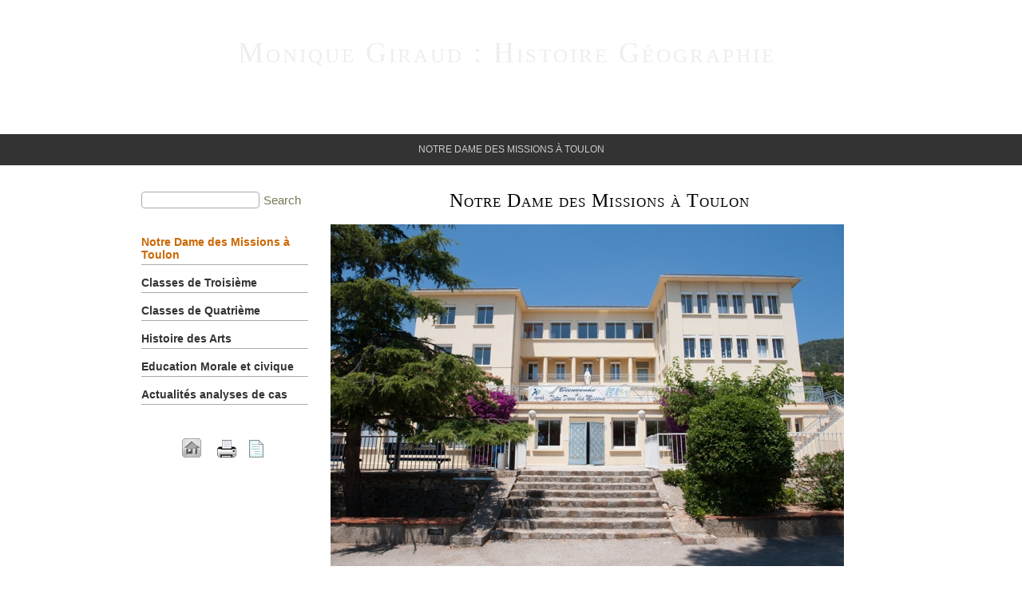

--- FILE ---
content_type: text/html
request_url: https://ploo.fr/HistoireGeographie/-PHPSESSID-15154827ed5528d441690796a60498e7-PHPSESSID-15154827ed5528d441690796a60498e7.html
body_size: 2441
content:
<!DOCTYPE html>
<html>
<head>
	<meta http-equiv="Content-Type" content="text/html; charset=UTF-8"/>
<title>Monique Giraud : Histoire Géographie &ndash; Notre Dame des Missions à Toulon</title>
	<link rel="canonical" href="https://ploo.fr/HistoireGeographie/-PHPSESSID-15154827ed5528d441690796a60498e7-PHPSESSID-15154827ed5528d441690796a60498e7.html" />
<meta name="robots" content="index, follow">
<meta name="keywords" content="Enter list of comma separated keywords here">
<meta name="description" content="Enter website description for search engine results here">
<meta name="generator" content="CMSimple_XH 1.6.7 2015063001 - www.cmsimple-xh.org">
<!-- plugins: filebrowser, hi_updatecheck, jquery, meta_tags, pagemanager, page_params, privacy, sitemapper, tinymce, uploader, utf8 -->
<link rel="next" href="https://www.ploo.fr/HistoireGeographie/?Classes-de-Troisi%C3%A8me"><link rel="stylesheet" href="../HistoireGeographie/core/css/core.css" type="text/css">
<link rel="stylesheet" href="../HistoireGeographie/templates/clouds_2colsR_960/stylesheet.css" type="text/css">
<link rel="stylesheet" href="../HistoireGeographie/core/css/plugins.css" type="text/css">
<meta name="viewport" content="width=device-width, initial-scale=1, user-scalable=1">
</head>
<body id="body" style="background: #fff url(http://www.ploo.fr/HistoireGeographie/templates/clouds_2colsR_960/templatefuncs/bgbody/bgbody02.jpg) center top no-repeat;" onload="">
<!-- utf-8 check: äöüß -->
<div id="top"></div>
<!-- 
############################################# 
             HEADERS CONTAINER
############################################# 
-->
<div id="tplge_headers">
<!-- HEADER -->
	<div id="tplge_header">
	<div id="tplge_headerin">
<div class="langmenu_container"></div>
<h1>Monique Giraud : Histoire Géographie</h1>
<div class="tplge_clearBoth"></div>
	<div class="tplge_clearBoth"></div>
	</div>
	<div class="tplge_clearBoth"></div>
	</div>
<div class="tplge_clearBoth"></div>
<div id="tplge_content_anchor" class="tplge_content_anchor tplge_navintern">
<div class="tplge_button_active"></div>
<a href="../HistoireGeographie/-PHPSESSID-2edc32cd2fefdff8b702445896d23dda-PHPSESSID-2edc32cd2fefdff8b702445896d23dda-PHPSESSID-2edc32cd2fefdff8b702445896d23dda.html#tplge_menu_anchor"><div class="tplge_button"></div></a>
<div class="tplge_clearBoth"></div>
</div>
<!-- locator -->
	<div id="tplge_locator">
	<div id="tplge_locatorin">
Notre Dame des Missions à Toulon	<div class="tplge_clearBoth"></div>
	</div>
	<div class="tplge_clearBoth"></div>
	</div>
</div>
<!-- 
############################################# 
             CONTENTS CONTAINER
############################################# 
-->
<div id="tplge_contents">
<!-- CONTENT MAIN -->
	<div id="tplge_main">
	<div id="tplge_mainin">
<!-- CONTENT -->
		<div id="tplge_content">
		<div id="tplge_contentin">
<h1><span style="color: #000000;">Notre Dame des Missions à Toulon</span></h1>
<p><img src="../media/5adf6a_7e8b23e09e114b9aa0a63bcfb7eb148c_jpg/v1/fill/w_643-h_428-al_c-q_90/5adf6a_7e8b23e09e114b9aa0a63bcfb7eb148c.jpg" alt="" width="643" height="428"></p>
<p> </p>
<p><span style="font-size: 14px; font-family: arial,helvetica,sans-serif;"><strong><span style="font-size: 18px;"><span style="color: #ff6600;">Nouveauté :</span></span></strong></span></p>
<p><span style="font-size: 14px; font-family: arial,helvetica,sans-serif;"><strong><span style="font-size: 18px;"> <span style="color: #ff6600;"><a href="/"><span style="color: #ff6600;">Projet de classe de QUATRIEME PARME à consulter et télécharger .</span></a></span></span></strong></span></p>
<p> </p>
<p><span style="font-size: 14px; font-family: arial,helvetica,sans-serif; color: #000000;"><strong>Les élèves du collège Notre Dame des missions à Toulon peuvent utiliser ce site en complément des cours d'histoire et géographie auxquels ils assistent dans l'établissement .</strong></span></p>
<p><span style="font-size: 14px; font-family: arial,helvetica,sans-serif; color: #000000;"><strong>Pour les enfants dyslexiques les cours sont en ligne "format word"et peuvent être lus ou imprimés pour préparer les évaluations.</strong></span></p>
<p><span style="font-size: 14px; font-family: arial,helvetica,sans-serif; color: #000000;"><strong>Pour les travaux à réaliser au C.D.I ou à la maison à partir de sites web les questionnaires sont en ligne.</strong></span></p>
<p><span style="font-size: 14px; font-family: arial,helvetica,sans-serif; color: #000000;"><strong>Enfin, certains travaux d'élèves seront mis en ligne, ainsi que des travaux réalisés par rapports aux évènements essentiels de l'actualité.<br></strong></span></p>
<p><span style="font-size: 14px; font-family: arial,helvetica,sans-serif; color: #000000;"><strong><span style="font-size: 18px;">Ce site a pour but d'aider les élèves de Collège à "construire et ordonner leur savoir ".</span></strong></span></p>
<p><span style="font-size: 14px; font-family: arial,helvetica,sans-serif;"><strong><span style="font-size: 18px;">                                                       </span></strong></span></p>
<p style="text-align: center;"> </p>
<p style="text-align: center;"> </p>
<p><span style="font-size: 14px; font-family: arial,helvetica,sans-serif;"> </span></p>
<p><span style="font-size: 14px; font-family: arial,helvetica,sans-serif;"> </span></p>
			<div id="tplge_prevtopnext">
			<div id="tplge_prevtopnextin">
<span></span>
<span><a href="#TOP"><img src="../HistoireGeographie/templates/clouds_2colsR_960/templatefuncs/icons/top.gif" class="tf_top_icon" title="top" alt="top"></a></span>
<span><a href="../HistoireGeographie/Classes-de-Troisième-PHPSESSID-2edc32cd2fefdff8b702445896d23dda.html"><img src="../HistoireGeographie/templates/clouds_2colsR_960/templatefuncs/icons/next.gif" class="tf_next_icon" title="next »" alt="next »"></a></span>
<div class="tplge_clearBoth"></div>
			</div>
			<div class="tplge_clearBoth"></div>
			</div>
		<div class="tplge_clearBoth"></div>
		</div>
		<div class="tplge_clearBoth"></div>
		</div>
<!-- SIDEBAR LEFT -->
		<div id="tplge_sidebar1">
		<div id="tplge_sidebar1in">
<div id="tplge_menu_anchor" class="tplge_menu_anchor tplge_navintern">
<a href="../HistoireGeographie/-PHPSESSID-2edc32cd2fefdff8b702445896d23dda-PHPSESSID-2edc32cd2fefdff8b702445896d23dda-PHPSESSID-2edc32cd2fefdff8b702445896d23dda.html#tplge_content_anchor"><div class="tplge_button"></div></a>
<div class="tplge_button_active"></div>
<div class="tplge_clearBoth"></div>
</div>
<div class="tplge_searchboxContainer">
<form action="../HistoireGeographie.html" method="get"><input type="hidden" name="PHPSESSID" value="2edc32cd2fefdff8b702445896d23dda"/>
<div id="searchbox">
<input type="text" class="text" name="search" title="Search terms" size="12">
<input type="hidden" name="function" value="search">
 <input type="submit" class="submit" value="Search">
</div>
</form>
</div>
<ul class="menulevel1">
<li class="sdoc"><span>Notre Dame des Missions à Toulon</span></li>
<li class="docs"><a href="../HistoireGeographie/Classes-de-Troisième-PHPSESSID-2edc32cd2fefdff8b702445896d23dda.html">Classes de Troisième</a></li>
<li class="docs"><a href="../HistoireGeographie/Classes-de-Quatrième-PHPSESSID-2edc32cd2fefdff8b702445896d23dda.html">Classes de Quatrième</a></li>
<li class="docs"><a href="../HistoireGeographie/Histoire-des-Arts-PHPSESSID-2edc32cd2fefdff8b702445896d23dda.html">Histoire des Arts</a></li>
<li class="docs"><a href="../HistoireGeographie/Education-Morale-et-civique-PHPSESSID-2edc32cd2fefdff8b702445896d23dda.html">Education Morale et civique</a></li>
<li class="docs"><a href="../HistoireGeographie/Actualités-analyses-de-cas-PHPSESSID-2edc32cd2fefdff8b702445896d23dda.html">Actualités analyses de cas</a></li>
</ul>
			<div id="tplge_icons">
<a href="../HistoireGeographie/PHPSESSID-2edc32cd2fefdff8b702445896d23dda.html"><img src="../HistoireGeographie/templates/clouds_2colsR_960/templatefuncs/icons/homelink.gif" class="tf_homelink_icon" title="Home" alt="Home">
</a><a href="../HistoireGeographie/-PHPSESSID-2edc32cd2fefdff8b702445896d23dda-PHPSESSID-2edc32cd2fefdff8b702445896d23dda-print-PHPSESSID-2edc32cd2fefdff8b702445896d23dda.html"><img src="../HistoireGeographie/templates/clouds_2colsR_960/templatefuncs/icons/printlink.gif" class="tf_printlink_icon" title="Print view" alt="Print view"></a><a href="../HistoireGeographie/-sitemap-PHPSESSID-2edc32cd2fefdff8b702445896d23dda.html"><img src="../HistoireGeographie/templates/clouds_2colsR_960/templatefuncs/icons/sitemaplink.gif" class="tf_sitemaplink_icon" title="Sitemap" alt="Sitemap">
</a>			</div>
		<div class="tplge_clearBoth"></div>
		</div>
		<div class="tplge_clearBoth"></div>
		</div>
<!-- END CONTENT MAINin --> 
	<div class="tplge_clearBoth"></div>
	</div>
<div id="tplge_menu_anchor" class="tplge_menu_anchor tplge_navintern">
<a href="../HistoireGeographie/-PHPSESSID-2edc32cd2fefdff8b702445896d23dda-PHPSESSID-2edc32cd2fefdff8b702445896d23dda-PHPSESSID-2edc32cd2fefdff8b702445896d23dda.html#tplge_content_anchor"><div class="tplge_button"></div></a>
<div class="tplge_button_active"></div>
<div class="tplge_clearBoth"></div>
</div>
<div class="tplge_clearBoth"></div>
<!-- END CONTENT MAIN --> 
	</div>
	<div class="tplge_clearBoth"></div>
<!-- END CONTENTS CONTAINER -->
</div>
<!-- 
############################################# 
            FOOTERS CONTAINER
############################################# 
-->
<div id="tplge_footers">
<!-- FOOTER LINKS -->
	<div id="tplge_notes">
	<div id="tplge_notesin">
<p>
Powered by <a href="http://www.cmsimple.org/">CMSimple</a> | 
Template: <a href="http://www.ge-webdesign.de/">ge-webdesign.de</a> | 
<a href="../HistoireGeographie/Notre-Dame-des-Missions-à-Toulon-login-PHPSESSID-2edc32cd2fefdff8b702445896d23dda.html">Login</a></p>
	<div class="tplge_clearBoth"></div>
	</div>
	</div>
<!-- END FOOTERS -->
</div>
<script defer src="https://static.cloudflareinsights.com/beacon.min.js/vcd15cbe7772f49c399c6a5babf22c1241717689176015" integrity="sha512-ZpsOmlRQV6y907TI0dKBHq9Md29nnaEIPlkf84rnaERnq6zvWvPUqr2ft8M1aS28oN72PdrCzSjY4U6VaAw1EQ==" data-cf-beacon='{"version":"2024.11.0","token":"3476ea296a824091a256423447ae560b","r":1,"server_timing":{"name":{"cfCacheStatus":true,"cfEdge":true,"cfExtPri":true,"cfL4":true,"cfOrigin":true,"cfSpeedBrain":true},"location_startswith":null}}' crossorigin="anonymous"></script>
</body>
</html>

--- FILE ---
content_type: text/css
request_url: https://ploo.fr/HistoireGeographie/core/css/core.css
body_size: 2208
content:
/*
 * Adminmenu
 */

#xh_adminmenu_scrolling {
    z-index: 999;
}

#xh_adminmenu_fixed {
    position: fixed;
    top: 0;
    left: 0;
    width: 100%;
    z-index: 999;
}

#xh_adminmenu {
    width: 100%;
    background-color: #2e3436;
    font-size: 14px;
    padding: 0;
    margin: 0;
    overflow: visible;
    border-bottom: 1px solid #aaa;
    color: #d3d7cf;
}

#xh_adminmenu ul {
    height: 36px;
    list-style-type: none !important;
    list-style-image: none;
    font-family: arial, sans-serif;
    font-style: normal;
    margin: 0;
    padding: 0;
    background-color: #2e3436;
}

#xh_adminmenu li {
    list-style-type: none !important;
    float: left;
    position: relative;
    width: 125px;
    background-color: #2e3436;
    text-align: center;
    color: #d3d7cf;
    padding: 8px 0 0 0;
    margin: 0;
}

#xh_adminmenu li a:hover,
#xh_adminmenu li:hover {
    background-color: #3f4446;
}

#xh_adminmenu a,
#xh_adminmenu a:visited,
#xh_adminmenu span {
    display: block;
    color: #d3d7cf;
    height: 26px;
    padding: 2px 6px 0px 6px;
    text-decoration: none;
    font-style: normal;
}

#xh_adminmenu span {
    cursor: default;
}

#xh_adminmenu ul ul {
    list-style-type: none !important;
    height: 0;
    left: 0;
    position: absolute;
    top: 36px;
    margin: 0;
    z-index: 9999;
    visibility: hidden;
}

#xh_adminmenu ul ul li {
    background: #4f5456;
    height: 26px;
    padding: 3px 0 0 0;
    margin: 0;
}

#xh_adminmenu ul ul li a,
#xh_adminmenu ul ul li span {
    height: 16px;
    padding: 3px 0 0 0;
    margin: 0;
}

#xh_adminmenu ul ul li:hover {
    height: 26px;
    padding: 3px 0 0 0;
    background: #c50;
}

#xh_adminmenu ul ul li a:hover,
#xh_adminmenu ul ul li span:hover {
    background: #c50;
    height: 20px;
    padding: 3px 0 0 0;
    margin: 0;
}

#xh_adminmenu ul ul ul {
    left: 100%;
    top: 0px;
    width: 100%;
    visibility: hidden;
    padding: 0;
    margin: 0;
}

#xh_adminmenu ul ul ul li {
    background: #c50;
    height: 26px;
    padding: 3px 0 0 0;
    margin: 0;
}

#xh_adminmenu ul ul ul li a,
#xh_adminmenu ul ul ul li span {
    height: 26px;
    padding: 3px 0 0 0;
    margin: 0;
}

#xh_adminmenu ul ul ul li:hover {
    background: #e70;
    height: 26px;
    padding: 3px 0 0 0;
    margin: 0;
}

#xh_adminmenu ul ul ul li a:hover,
#xh_adminmenu ul ul ul li span:hover {
    background: #e70;
    height: 20px;
    padding: 3px 0 0 0;
    margin: 0;
}

#xh_adminmenu li:hover > ul {
    visibility: visible;
}

/*
 * Pluginmenu
 */

.edit {
    font-family: arial, sans-serif;
    font-size: 14px;
    line-height: 1.2em;
    border: 1px solid;
    margin: 2px 0;
}

.edit td {
    padding: 4px 6px;
}

/*
 * Debug mode
 */

.xh_debug {
    height: 18px;
    background: #900;
    font-family: arial, sans-serif;
    font-size: 14px;
    line-height: 14px;
    color: #fff;
    text-align: center;
    border: 0px solid #000;
    padding: 2px 6px;
    margin: auto;
}

.xh_debug_warnings {
    background: #fc0;
    font-family: arial, sans-serif;
    font-size: 14px;
    color: #000;
    padding: 4px 6px;
}

/*
 * Messages
 */

.xh_success,
.xh_info,
.xh_warning,
.xh_fail,
.cmsimplecore_warning {
    padding: 0.7em;
    padding-left: 36px;
    border-radius: 7px;
}

.xh_success {
    background: #e1f8cb url("http://www.ploo.fr/HistoireGeographie/core/css/success.png") no-repeat 10px;
    color: #37620d;
    border: 1px solid #c6d880;
}

.xh_info {
    background: #e9f5fb url("http://www.ploo.fr/HistoireGeographie/core/css/info.png") no-repeat 10px;
    color: #16597a;
    border: 1px solid #84c7e9;
}

.xh_warning,
.cmsimplecore_warning {
    background: #ffffbb url("http://www.ploo.fr/HistoireGeographie/core/css/warning.png") no-repeat 10px;
    color: #756730;
    border: 1px solid #ffd324;
}

.xh_fail {
    background: #fbe5e2 url("http://www.ploo.fr/HistoireGeographie/core/css/fail.png") no-repeat 10px;
    color: #992213;
    border: 1px solid #f2a197;
}

/*
 * Mailform
 */

#xh_mailform div {
    width: 250px;
    margin: 0 0 8px 0;
}

#xh_mailform .text, .xh_mailform textarea {
    width: 100%;
    box-sizing: border-box;
}

.xh_captcha_code {
    float: left;
    color: #fff;
    text-decoration: none;
    background-color: #000;
    padding: 1px 5px 2px 5px;
    margin: 0 4px;
}

.text, .xh_captcha_input, .xh_mailform textarea {
    font-family: "Lucida Sans Unicode", "Lucida Grande", sans-serif;
    font-size: 13px;
    color: #222;
    background-color: white;
    padding: 2px 4px;
    margin: 0 0 2px 0;
}

.xh_captcha_input  {
    float: left;
    width: 5em;
    border: 1px solid #666;
    margin: 0 0 10px 0;
}

/*
 * System Check
 */

#xh_system_check {
    list-style: none;
}

#xh_system_check li {
    margin-left: 0;
}

#xh_system_check img {
    padding-right: 1em;
}

li.xh_system_check_cat_start {
    margin-top: 1em;
}

/*
 * Pluginloader
 */

div.pluginedit,
div.plugintext {
    border: 0px solid #828177;
    padding: 4px 0;
}

div.plugineditcaption {
    font-family: arial, sans-serif;
    font-size: 15px;
    font-weight: bold;
    padding: 6px 0;
}

/*
 * Configuration
 */

#xh_config_form fieldset {
    padding: 1em 0.5em;
    margin: 1em 0;
}

#xh_config_form div.xh_label,
#xh_config_form div.xh_field {
    padding: 0;
    margin: 0;
    border: 0;
    float: left;
}

#xh_config_form div.xh_label {
    width: 35%;
}

#xh_config_form div.xh_field {
    width: 65%;
}

#xh_config_form .xh_field button {
    margin: 0 0 6px 0;
}

#xh_config_form .xh_field select,
#xh_config_form div.xh_field {
    font-family: "Lucida Sans Unicode", "Lucida Grande", sans-serif;
}

#xh_config_form .xh_field select {
    border: 1px solid #bbb;
    font-size: 13px;
    margin: 0 0 6px 0;
}

#xh_config_form div.xh_label span.xh_label {
    margin: 3px 0;
}

#xh_config_form img {
    margin: 0;
}

#xh_config_form input[type="checkbox"] {
    margin: 0.3em 0;
}

#xh_config_form br {
    clear: both;
}

#xh_config_form input.xh_setting,
#xh_config_form input.cmsimplecore_settings,
#xh_config_form textarea.xh_setting,
#xh_config_form textarea.cmsimplecore_settings {
    width: 90%;
    font-family: "Lucida Sans Unicode", "Lucida Grande", sans-serif;
    font-size: 13px;
    color: #222;
    padding: 1px 2px;
    margin: 0 0 6px 0;
    border: 1px solid #bbb;
    background: #fff;
    border-radius: 0;
}

#xh_config_form textarea.xh_setting,
#xh_config_form textarea.cmsimplecore_settings {
    height: 49px;
    overflow: hidden;
}

#xh_config_form textarea.xh_setting_short,
#xh_config_form textarea.cmsimplecore_settings_short {
    height: 18px;
}

/*
 * Tooltips
 */

.pl_tooltip {
    font-family: arial, sans-serif;
    font-size: 14px;
}

a.pl_tooltip,
a.pl_tooltip:link,
a.pl_tooltip:visited,
a.pl_tooltip:active {
    position: relative;
    text-decoration: none;
    font-weight: normal;
    border: 0;
}

a.pl_tooltip:hover {
    /* IE needs some change for the a:hover to handle the a:hover span */
    background-color: transparent;
}

a.pl_tooltip span {
    display: none;
}

a.pl_tooltip span p {
    width: auto !important;
}

a.pl_tooltip:hover span {
    display: block;
    position: absolute;
    top: 15px;
    left: 15px;
    width: 360px;
    z-index: 10;
    border: 1px dotted;
    padding: 2px 10px 2px 10px;
    background: #eee;
    color: #222;
    text-align: left;
}

a.pl_tooltip img {
    border: 0;
}

/*
 * New tooltip styling, which allows <p> elements in the help texts.
 * TODO: change that everywhere, and get rid of the old styles for XH 2.0
 */

div.pl_tooltip {
    font: normal normal 14px arial, sans-serif;
    text-decoration: none;
    position: relative;
    border: 0;
    float: left;
    margin-right: .25em;
}

div.pl_tooltip:hover {
    /* IE needs some change for the a:hover to handle the a:hover span */
    /* TODO: check if that's necessary for IE >= 7 */
    background-color: transparent;
}

div.pl_tooltip > div {
    display: none;
}

div.pl_tooltip > div p {
    width: auto !important;
}

div.pl_tooltip:hover > div {
    display: block;
    position: absolute;
    top: 1em;
    left: .7em;
    width: 360px;
    z-index: 10;
    border: 1px dotted #666;
    padding: 7px 10px;
    background: #eee;
    color: #222;
    text-align: left;
}

div.pl_tooltip img {
    border: 0;
    /*vertical-align: text-top;*/
}

/*
 * Pagedata tabs and views.
 */

#xh_pdtabs {
    font-weight: normal;
    margin-top: 10px;
    color: #000;
}

#xh_pdtabs a {
    border: 1px solid #888;
    padding: 1px 3px 2px 3px;
    background-color: #ddd;
    background-image: linear-gradient(to bottom, #eee, #ccc);
    border-bottom: none;
    border-radius: 5px 5px 0 0;
}

#xh_pdtabs a:hover {
    color: red;
    cursor: pointer;
    background-color: #cde;
    background-image: linear-gradient(to bottom, #def, #bcd);
}

#xh_pdtabs .xh_active_tab,
#pdtabs .xh_active_tab:hover {
    background-color: #cdc;
    background-image: linear-gradient(to top, #fff, #aba);
    padding-top: 3px;
}

#xh_pdviews {
    background:#fff;
    color: #000;
}

#xh_pdviews .xh_view_toggle {
    width: 20px;
    height: 20px;
    float: right;
    background: url(http://www.ploo.fr/HistoireGeographie/core/css/cross.png) no-repeat top right;
    cursor: pointer;
}

#xh_pdviews .xh_active_view {
    display: block;
    padding: 1.5ex 3ex;
    border: 1px solid #808080;
}

#xh_pdviews .xh_inactive_view {
    display: none;
    display: block;
    padding: 1.5ex 3ex;
    border: 1px solid #808080;
    display: none;
}

/*
 * Modal dialogs
 */

div.xh_modal_dialog_overlay {
    position: fixed;
    display: table;
    left: 0;
    top: 0;
    width: 100%;
    height: 100%;
    background-color: #222;
    background-color: rgba(0, 0, 0, 0.7);
    z-index: 9999;
}

div.xh_modal_dialog_center {
    display: table-cell;
    vertical-align: middle;
}

div.xh_modal_dialog {
    overflow: auto;
    color: black;
    background: white;
    margin: auto;
    border: 1px solid #ccc;
    border-radius: 10px;
    padding: 1em;
}

div.xh_modal_dialog_error {
    padding-top: 1em;
    color: red;
    font-weight: bold;
}

div.xh_modal_dialog_buttons {
    text-align: right;
    padding-top: 0.5em;
}

div.xh_modal_dialog_buttons button {
    width: 5em;
}

form.xh_inline_form {
    display: inline;
}

/*
 * Login form
 */

body.xh_login {}

body.xh_login div.xh_login {
    width: 30em;
    margin: 2em auto 0 auto;
}

div.xh_break {
    float: none;
    clear: both;
    padding: 0;
    border: 0;
    margin: 0;
    width: 100%;
}

/*
 * Miscellaneous
 */

#xh_logfile {
    height: 40em;
    overflow: auto;
    border: 1px solid #888;
    background:white;
    color:black;
    font: 12px/1.6 "Lucida Sans Unicode", "Lucida Grande", sans-serif;
}

#xh_pagedata ul {
    list-style: none;
}

textarea.xh_file_edit {
    width: 99%;
    font-family: Consolas, 'courier new', monospace;
    font-size: 14px;
    color: #222;
    background-color: #fff;
    padding: 0 !important;
}

.flag {
    border: 0;
}

.xh_find {
    background: #fd0;
    color: #000;
}

img.helpicon {
    background: none;
}

--- FILE ---
content_type: text/css
request_url: https://ploo.fr/HistoireGeographie/templates/clouds_2colsR_960/stylesheet.css
body_size: 2581
content:
/* RESET BROWSERSTYLE */
body,h1,h2,h3,h4,h5,h6,p,ul,ol,li,hr,blockquote {padding: 0; margin: 0;}

/* GLOBAL */
h1, h2, h3 {font-family: georgia, serif; font-variant: small-caps; color: #664; font-size: 24px; line-height: 1.2em; font-weight: 100; text-align: center; letter-spacing: 1px; padding: 0 0 6px 0; margin: 6px 0 10px 0;}
h4 {font-family: georgia, serif; font-variant: small-caps; color: #664; font-size: 22px; line-height: 1.4em; font-weight: 100; letter-spacing: 1px; margin: 15px 0 10px 0;}
h5 {font-family: georgia, serif; font-variant: small-caps; color: #664; font-size: 20px; line-height: 1.4em; font-weight: 100; letter-spacing: 1px; margin: 15px 0 10px 0;}
h6 {font-family: georgia, serif; font-variant: small-caps; color: #664; font-size: 18px; line-height: 1.4em; font-weight: 100; letter-spacing: 1px; margin: 15px 0 10px 0;}
p {margin: 10px 0;}
ol {margin: 6px 0;}
ol li {line-height: 1.0em; border: 0; padding: 3px 0; margin: 2px 0 2px 22px;}
ul {list-style-image: url(http://www.ploo.fr/HistoireGeographie/templates/clouds_2colsR_960/images/inhlist.gif); margin: 6px 0;}
ul li {line-height: 1.2em; border: 0; padding: 3px 0; margin: 2px 0 2px 17px;}
hr {height: 1px; clear: both; color: #aaa; background-color: #aaa; border: 0; margin: 16px 0;}
blockquote {padding: 2px 0 2px 20px; border-left: 3px solid #999;}
div.tplge_content_anchor {display: none;}
div.tplge_menu_anchor {display: none;}
div.tplge_news_anchor {display: none;}
div.tplge_news_anchor_bottom {display: none;}



/* 
##############################
 C O N T E N T  C L A S S E S 
##############################
*/
.tplge_left_border {float: left; border: 5px solid #998; margin: 0 20px 10px 0;}
.tplge_left_noborder {float: left; border: 0; margin: 0 20px 10px 0;}
.tplge_right_border {float: right; border: 5px solid #998; margin: 0 0 10px 20px;}
.tplge_right_noborder {float: right; border: 0; margin: 0 0 10px 20px;}
.tplge_border {border: 5px solid #998;}
.tplge_noborder {border: 0;}

.tplge_code {clear: both; background: #eed; color: #333; font-family: 'courier new', monospace; border: 1px solid #999; padding: 10px 16px;}
.tplge_box01 {clear: both; background: #f6f6f3; border: 4px double #aaa; padding: 12px 16px; margin: 16px 0;}
.tplge_legal {padding: 6px 0;}

.tplge_clearLeft {clear: left;}
.tplge_clearRight {clear: right;}
.tplge_clearBoth {clear: both;}

.XXXXXXXXXXXXXXXXXX {} /* Marker for styles menu tinymce */


/* 
##############################
           B O D Y
##############################
*/

/* BODY UND SEITE / BODY AND PAGE */
body {background: #fff; color: #666; font-family: arial, sans-serif; font-size: 15px; line-height: 1.4em;}
#body {min-width: 696px; color: #666; text-align: left;}
#top {font-size: 10px; line-height: 10px;}


/* 
##############################
        L A Y O U T
##############################
*/

#tplge_headers {border: 0px solid #f00;}
#tplge_header {max-width: 936px; margin: 0 auto;}
#tplge_locator {}

#tplge_contents {border: 0px solid #fc0; padding: 0 0 16px 0;}
#tplge_main {max-width: 936px; margin: 0 auto;}
#tplge_sidebar1 {float: left; width: 232px;}
#tplge_content {float: right; width: 696px; margin: 0;}
div.tplge_news {width: 306px; float: left;}

#tplge_footers {border: 0px solid #060;}
#tplge_notes {}


/* 
##############################
        D E S I G N
############################## 
*/

/* KOPFBEREICH / HEADER */
#tplge_headers {}
#tplge_header {}
#tplge_headerin {padding: 0 15px 0 5px;}

#tplge_header h1 {font-family: georgia, serif; font-variant: small-caps; color: #eee; font-size: 36px; line-height: 36px; font-weight: 400; letter-spacing: 3px; text-align: center;  padding: 0 4% 12px 4%; margin: 0 auto;}
.tplge_stars {font-family: georgia; text-align: center; font-size: 24px; padding: 6px 0; margin: 0;}

/* languagemenu */
div.langmenu_container {min-height: 36px; text-align: right; border: 0px solid #c00; padding: 12px 5px 0 16px; margin: 0;}
.langmenu_container img {border: 3px solid #eee; margin: 0 0 0 16px;}

/* locator */
#tplge_locator {background: #333; color: #ccc; overflow: hidden; margin: 72px 0 9px 0;}
#tplge_locatorin {font-family: arial, sans-serif; font-size: 12px; text-align: center; text-transform: uppercase; padding: 0; margin: 9px 16px;}
#tplge_locatorin span {}
.tplge_you_are_here {font-weight: 700;}



/* MAIN */
#tplge_main {border: 0px solid; padding: 6px 0 0 0;}
#tplge_mainin {width: 928px; float: left; border: 0px solid #c00; padding: 0 0 10px 0; margin: 0;}


/* INHALT / CONTENT */
#tplge_contents {}

#tplge_contentin {border: 0px solid #ccc; border-radius: 5px; padding: 9px 10px 20px 10px; margin: 0 2px 10px 0;}
#tplge_contentin li {background: none;}
#tplge_contentin h1, #contentin h2, #contentin h3 {}
#tplge_contentin input.text {background: #f6f6f3; border: 1px solid #ccc!important;}
#tplge_contentin textarea {width: 90%; background: #f6f6f3; border: 1px solid #ccc!important;}
#tplge_contentin input.submit {background: url(http://www.ploo.fr/HistoireGeographie/templates/clouds_2colsR_960/images/button.jpg) repeat-x; float: left; color: #333; font-size: 16px; line-height: 20px; border: 1px solid #666; border-radius: 3px; padding: 2px 6px; margin: 0 6px 0 0;}

/* prev-top-next */
#tplge_prevtopnext {clear: both;}
#tplge_prevtopnextin {text-align: center; border-top: 1px solid #aaa; padding: 8px 0 0 0; margin: 30px 0 0 0;}
#tplge_prevtopnextin span {padding: 0 16px;}

/* sitemap */
.sitemaplevel1 {font-size: 16px; font-weight: 700;}
.sitemaplevel2 {font-size: 15px; font-weight: 100;}


/* SIDEBAR NAVIGATION */
#tplge_sidebar1in {border: 0px solid #c00; padding: 0; margin: 0 16px 16px 5px;}

/* searchbox */
.tplge_searchboxContainer {color: #640; padding: 6px 0 12px 0; margin: 12px 0 6px 0;}
#searchbox {text-align: left; padding: 0; margin: 0;}
#searchbox input.submit {background: none; color: #775; font-size: 15px; line-height: 15px; font-weight: 400; border: 0px solid #999; padding: 0; margin: 0;}
#searchbox input.submit:hover {color: #997;}
#searchbox input.text {width: 140px; background: #fff; float: left; font-size: 14px; border: 1px solid #aaa!important; border-radius: 4px; padding: 1px 3px 2px 3px; margin: 0 5px 0 0;}

/* toc menu */
#tplge_sidebar1 li {list-style-type: none; list-style-image: none;}

#tplge_sidebar1 ul.menulevel1 {font-family: arial, sans-serif; color: #c60; font-size: 14px; line-height: 1.3em; padding: 2px 0 16px 0; margin: 0 2px 8px 0;}
#tplge_sidebar1 ul.menulevel1 li {line-height: 1.2em; text-align: left; font-weight: 700; border-bottom: 1px solid #aaa; padding: 12px 0 4px 0; margin: 2px 0;}

#tplge_sidebar1 ul ul.menulevel2 {border: 0; padding: 8px 0 4px 0; margin: 0;}
#tplge_sidebar1 ul ul.menulevel2 li {line-height: 1.2em; font-weight: 400; text-align: left; border: 0; padding: 4px 0 5px 1px; margin: 2px 0;}

#tplge_sidebar1 ul ul ul.menulevel3 {margin: 5px 0 0 0;}
#tplge_sidebar1 ul ul ul.menulevel3 li {line-height: 1.2em; text-align: left; border: 0; padding: 6px 0 1px 16px; margin: 2px 0;}

#tplge_sidebar1 ul.subnav {list-style-type: none; text-align: left; padding: 24px 10px 10px 10px; margin: 0;}
#tplge_sidebar1 ul.subnav li {font-size: 14px; padding: 3px 0 3px 0; margin: 3px 0;}
div.subnav {text-align: left; padding: 26px 20px 0 6px; margin: 0;}
p.lastupdate {font-size: 14px; color: #333; padding: 0 10px 0 10px;}

#tplge_sidebar1 ul.menulevel1 li.sdoc, #tplge_sidebar1 ul.menulevel1 li.sdocs {}

/* icons div */
#tplge_icons {text-align: center; padding: 16px 0;}
#tplge_icons img {border: 0; margin: 0 12px 0 4px;}



/* NEWSBOXEN / NEWSBOXES */
div.tplge_newsin {line-height: 1.3em; border: 0px solid #ccc; border-radius: 5px; padding: 0 0 6px 16px; margin: 0 2px 8px 0;}
div.tplge_newsin ul {list-style-type: none; list-style-image: none; padding: 6px 0 12px 0;}
div.tplge_newsin li {list-style-type: none; list-style-image: none; line-height: 1.2em; padding: 1px 5px; margin: 2px 0;}

div.tplge_newsin h4 {font-size: 20px; padding: 0 16px 6px 0; margin: 12px 0 6px 0;}
div.tplge_newsin h5 {font-size: 18px; letter-spacing: 1px; margin: 10px 0 0 0;}
div.tplge_newsin h6 {font-size: 17px;letter-spacing: 1px; margin: 10px 0 0 0;}



/* FUSSLINKS / FOOTER LINKS */
#tplge_notesin {font-size: 12px; text-align: right; border-top: 0px solid #eee; padding: 16px 40px 90px 40px; margin: 0;}
div#tplge_notes p {padding: 0; margin: 0;}


/* LINKFORMATIERUNG / LINKS */
a:link {color: #258; text-decoration: none;}
a:visited {color: #258; text-decoration: none;}
a:hover {color: #c60; text-decoration: underline;}
a:active {color: #c60; text-decoration: underline;}
a:focus {color: #c60; text-decoration: underline;}

#tplge_locator a:link {color: #aa9; text-decoration: none;}
#tplge_locator a:visited {color: #aa9; text-decoration: none;}
#tplge_locator a:hover {color: #f90; text-decoration: none;}
#tplge_locator a:active {color: #f90; text-decoration: none;}
#tplge_locator a:focus {color: #f90; text-decoration: none;}

#tplge_sidebar1 ul.menulevel1 li a:link {color: #333; font-style: normal;}
#tplge_sidebar1 ul.menulevel1 li a:visited {color: #333; font-style: normal;}
#tplge_sidebar1 ul.menulevel1 li a:hover {color: #c60; font-style: normal; text-decoration: none;}
#tplge_sidebar1 ul.menulevel1 li a:active {color: #c60; font-style: normal; text-decoration: none;}
#tplge_sidebar1 ul.menulevel1 li a:focus {color: #c60; font-style: normal; text-decoration: none;}

.tplge_navintern a:link {color: #333; text-decoration: none;}
.tplge_navintern a:visited {color: #333; text-decoration: none;}
.tplge_navintern a:hover {color: #c60; text-decoration: none;}
.tplge_navintern a:active {color: #c60; text-decoration: none;}
.tplge_navintern a:focus {color: #c60; text-decoration: none;}


/* 
##############################
 S O N S T I G E S / R E S T
############################## 
*/

#submit {background: #222; color: #fff; border: 1px solid #222; padding: 1px 3px 2px 3px; margin: 1px;}
input.text {border: 1px solid #666;}
#passwd {border: 1px solid #999;}
.file {border: 1px solid #999;}
.scroll {background: #eec; border: 1px solid #997; padding: 10px; overflow: scroll;}
table.edit {background: #eee; font-size: 14px; line-height: 1.2em; border: 1px solid #999; margin: 1px 0;}
table.edit td {border: 0; padding: 3px;}
textarea {width: 90%; background: #fff; font-family: arial, sans-serif; border: 1px solid #666; padding: 10px; margin: 0 0 10px 0;}


/* 
############################## 
   R E S P O N S I V E  CSS
############################## 
*/

/*
@media (min-width: 720px) and (max-width: 959px) {
#tplge_contents {max-width: 696px; border: 0px solid transparent; padding: 0; margin: 0 auto;}

div.tplge_news {border: 0px solid #060;}
div.tplge_newsin {padding: 9px 12px 20px 6px; margin: 0; border: 0px solid #c00;}
}
*/

@media (max-width: 959px) {
#body {min-width: 240px; font-size: 16px;}

div.tplge_navintern {clear: both; margin: 0 auto;}
div.tplge_content_anchor {display: table; padding: 12px 0 0 0;}
div.tplge_menu_anchor {display: table; padding: 12px 0 0 0;}
div.tplge_news_anchor {display: table; padding: 12px 10px 16px 10px;}
div.tplge_news_anchor_bottom {display: table; padding: 0 10px 16px 10px;}

.tplge_button {background: url(http://www.ploo.fr/HistoireGeographie/templates/clouds_2colsR_960/images/button.jpg) repeat-x; float: left; font-size: 16px; font-weight: 400; line-height: 20px; border: 1px solid #666; border-radius: 3px; padding: 2px 6px; margin: 0 6px 0 0;}
.tplge_button_active {background: #930 url(http://www.ploo.fr/HistoireGeographie/templates/clouds_2colsR_960/images/buttonMaroon.jpg) repeat-x; color: #fff; float: left; font-size: 16px; font-weight: 400; line-height: 20px; border: 1px solid #333; border-radius: 3px; padding: 2px 6px; margin: 0 6px 0 0;}

/* header */
#tplge_headers {min-height: 136px;}
#tplge_header {width: 100%; border: 0px solid transparent; padding: 0; margin: 0 auto;}
#tplge_headerin {padding: 0; margin: 0 10px;}
#tplge_header h1 {font-size: 28px; line-height: 1.2em;}

/* locator */
#tplge_locator {margin: 16px 0 0 0;}

/* searchbox */
.tplge_searchboxContainer {padding: 12px 0 16px 0; margin: 16px 0 9px 0;}
#searchbox {clear: both;}

/* language menu */
div.langmenu_container {min-height: 24px; clear: left; float: none; text-align: right; border: 0px solid #c00; padding: 12px 0 6px 0; margin: 0;}
.langmenu_container img {margin: 0 0 6px 16px;}

/* Main Area */
#tplge_main {width: 100%; font-size: 16px; border: 0px solid transparent; padding: 0; margin: 0 auto;}
#tplge_mainin {width: 100%; padding: 0; margin: 0;}

/* Content Area */
#tplge_content {width: 100%;}
#tplge_contentin {font-size: 16px; padding: 16px; margin: 6px 0 40px 0;}
#tplge_prevtopnextin {font-weight: 400; padding: 16px 0 16px 0; margin: 30px 0 16px 0;}

/* Menu Area */
#tplge_sidebar1 {width: 100%;}
#tplge_sidebar1in {font-size: 16px; padding: 0; margin: 16px;}
#tplge_sidebar1 ul.menulevel1 {background: #eee; border: 1px solid #aaa; border-radius: 5px; margin: 0;}
#tplge_sidebar1 ul.menulevel1 li {font-size: 16px; margin: 5px 16px;}
#tplge_sidebar1 ul ul.menulevel2 li {font-size: 16px;}
#tplge_sidebar1 ul ul ul.menulevel3 li {font-size: 16px; padding-left: 24px;}

/* Newsboxes */
div.tplge_news {width: 100%;}
div.tplge_newsin {font-size: 16px; padding: 0; margin: 0 16px 36px 16px;}

/* Footer */
#tplge_notesin {padding: 16px 10px 36px 10px; margin: 0;}
}

--- FILE ---
content_type: text/css
request_url: https://ploo.fr/HistoireGeographie/core/css/plugins.css
body_size: 2362
content:
/*
 * Automatically created by CMSimple_XH 1.6.7. DO NOT MODIFY!
 * filebrowser,hi_updatecheck,jquery,meta_tags,pagemanager,page_params,privacy,sitemapper,tinymce,uploader,utf8
 */


/*********************************** ./plugins/filebrowser/css/stylesheet.css */

#xhFilebrowser, #xhFilebrowserMenu {
background: #fff;
min-width: 440px;
color: #333;
border: 1px solid #999999;
margin: 1px 0;
overflow: auto;
padding: 8px 16px;
font-family: arial, sans-serif;
font-size: 14px;
}

#xhFilebrowserMenu {
font-weight: 700;
}


/* FILEBROWSER MENU */

#xhFilebrowser {
font-family: arial, sans-serif;
font-size: 14px;
font-weight: 900;

}

#xhFilebrowser  fieldset, #xhFilebrowserMenu  fieldset {
margin: 5px;
display:none;
}

#xhFilebrowser fieldset legend, #xhFilebrowserMenu fieldset legend {
   font-weight: bold;
}


/* FILEBROWSER LISTS */

span.xhfb_files {
font-weight: 700;
color: #900;
}

p.xhfb_files {
font-weight: 700;
padding: 0;
}

#xhFilebrowser ul, #xhFilebrowserMenu ul {
list-style-image: none;
list-style-position:inside;
padding: 0;
margin: auto;
}

#xhFilebrowser ul.unseen, #xhFilebrowserMenu ul.unseen{
display: none;
}

#xhFilebrowser li.openFolder, #xhFilebrowserMenu li.openFolder {
list-style-image:url(http://www.ploo.fr/HistoireGeographie/plugins/filebrowser/css/icons/folder.png);
padding: 2px 0 2px 5px;
margin: 0 0 0 0;
line-height: 1em;
font-size: 14px;
font-weight: 900;
}

#xhFilebrowser li.folder, #xhFilebrowserMenu li.folder{
list-style-image:url(http://www.ploo.fr/HistoireGeographie/plugins/filebrowser/css/icons/folder.png);
padding: 2px 0 2px 5px;
margin: 0 0 0 0;
line-height: 1em;
font-size: 13px;
font-weight: 300;
}


#xhFilebrowser li.openFolder ul, #xhFilebrowserMenu li.openFolder ul {margin-left: 20px;}


/* FILEBROWSER FOLDERS */

#xhFilebrowser #filebrowser_folders {
    float: left;
    width: 40%;
    overflow: auto;

}

#filebrowser_subfolders {
    padding: 0 0 10px 0;
}

#filebrowser_subfolders li {
    font-size: 13px;
    font-weight: 900;
}


/* FILEBROWSER FILES */

#filebrowser_files {
    font-weight: 300;
    padding: 0 0 0 30px;
    margin-bottom: 20px;
}

#filebrowser_files li {
    list-style-type: none;
    font-size: 13px;
    padding: 2px 0;
    margin: 0;
}

#filebrowser_files li:hover {
   background-color: #ccc;
}

#filebrowser_files li.odd {}

#filebrowser_files ul, #filebrowser_files ul li {
    margin-left: 0em;
    padding-left: 0em;
}

#xhFilebrowser a { color: #333;}
a.xhfbfile, span.xhfbfile {padding: 0 2px 0 0; line-height: 1em;}
a.xhfbfile img, span.xhfbfile img {border: none; margin: 6px;}
a.xhfbfile span, span.xhfbfile span {display: none;}
a.xhfbfile:hover span, #filebrowser_files ul li:hover a.xhfbfile span,
span.xhfbfile:hover span, #filebrowser_files ul li:hover span.xhfbfile span {
    display: block;
    float: right;
    border: #aaa 1px solid;
    padding: 2px;
    background-color: #ddd;
}
a.xhfbfile:hover, span.xhfbfile:hover {
    background-color: #ccc;
    cursor:pointer;
}
#xhFilebrowser div {
    font-family: arial, sans-serif;
    padding: 0px;
    margin: 0px;
}


#filebrowser_subfolders  fieldset legend {}

#xhFilebrowser a:link {color: #222; text-decoration: none; font-style: normal;}
#xhFilebrowser a:visited {color: #222; text-decoration: none; font-style: normal;}
#xhFilebrowser a:hover {color: #c60; text-decoration: none;}
#xhFilebrowser a:active {color: #c60; text-decoration: none;}
#xhFilebrowser a:focus {color: #c60; text-decoration: none;}

#xhFilebrowser li.openFolder a:link {color: #920; text-decoration: none; font-style: normal;}
#xhFilebrowser li.openFolder a:visited {color: #920; text-decoration: none; font-style: normal;}
#xhFilebrowser li.openFolder a:hover {color: #c60; text-decoration: none;}
#xhFilebrowser li.openFolder a:active {color: #c60; text-decoration: none;}
#xhFilebrowser li.openFolder a:focus {color: #c60; text-decoration: none;}

#xhFilebrowser li.folder a:link {color: #222; text-decoration: none; font-style: normal;}
#xhFilebrowser li.folder a:visited {color: #222; text-decoration: none; font-style: normal;}
#xhFilebrowser li.folder a:hover {color: #c60; text-decoration: none;}
#xhFilebrowser li.folder a:active {color: #c60; text-decoration: none;}
#xhFilebrowser li.folder a:focus {color: #c60; text-decoration: none;}

#xhFilebrowserMenu a:link {color: #222; text-decoration: none; font-style: normal;}
#xhFilebrowserMenu a:visited {color: #222; text-decoration: none; font-style: normal;}
#xhFilebrowserMenu a:hover {color: #c60; text-decoration: none;}
#xhFilebrowserMenu a:active {color: #c60; text-decoration: none;}
#xhFilebrowserMenu a:focus {color: #c60; text-decoration: none;}


/******************************** ./plugins/hi_updatecheck/css/stylesheet.css */

#upd_list_container {
    max-width: 500px;
}
.upd_container {
    font-family: Verdana, Arial, Helvetica, sans-serif;
    font-size: 14px;
}

.upd_container p {
    margin: 5px 0;
}

hr.upd_list {
    background-color: #999999;
    border: 0 none;
    clear: both;
    color: #999999;
    height: 1px;
}

/*** Messageboxes ***/
.upd_info, .upd_success, .upd_warning, .upd_error {
    min-width: 220px;
    max-width: 440px;
    display: inline-block;
    border: 1px solid;
    margin: 10px 0px;
    padding:15px 10px 15px 50px;
    background-repeat: no-repeat;
    /*background-position: 10px center;*/
    background-position: 10px 10px;
    -moz-border-radius:4px; /* Firefox */
    -webkit-border-radius:4px; /* Safari, Chrome */
    -khtml-border-radius:4px; /* Konqueror */
    border-radius:4px; /* CSS3 */
}
.upd_info {
    color: #00529B;
    background-color: #BDE5F8;
    background-image: url('http://www.ploo.fr/HistoireGeographie/plugins/hi_updatecheck/images/info.png');
}
.upd_success {
    color: #4F8A10;
    background-color: #DFF2BF;
    background-image:url('http://www.ploo.fr/HistoireGeographie/plugins/hi_updatecheck/images/success.png');
}
.upd_warning {
    color: #9F6000;
    background-color: #FEEFB3;
    background-image: url('http://www.ploo.fr/HistoireGeographie/plugins/hi_updatecheck/images/warning.png');
}
.upd_error {
    color: #D8000C;
    background-color: #FFBABA;
    background-image: url('http://www.ploo.fr/HistoireGeographie/plugins/hi_updatecheck/images/error.png');
}

/*** Messages-List ***/

ul.upd_list {
	margin: 0;
	padding: 0;
    max-width: 600px;
    list-style: none;
    border-top: 1px solid #999;
}

ul.upd_list li {
    border-bottom: 1px solid #999;
    padding: 0;
    margin: 0 0 0 0px;
}

.upd_info_list, .upd_success_list, .upd_warning_list, .upd_error_list, .upd_noinfo_list {
    margin: 0;
    padding:15px 10px 15px 50px;
    border: 0px solid;
    background-repeat: no-repeat;
    background-position: 10px 10px;
    /*background-position: 10px center;*/
}
.upd_info_list {
    color: #00529B;
    background-color: #BDE5F8;
    background-image: url('http://www.ploo.fr/HistoireGeographie/plugins/hi_updatecheck/images/info.png');
}
.upd_success_list {
    color: #4F8A10;
    background-color: #DFF2BF;
    background-image:url('http://www.ploo.fr/HistoireGeographie/plugins/hi_updatecheck/images/success.png');
}
.upd_warning_list {
    color: #9F6000;
    background-color: #FEEFB3;
    background-image: url('http://www.ploo.fr/HistoireGeographie/plugins/hi_updatecheck/images/warning.png');
}
.upd_error_list {
    color: #D8000C;
    background-color: #FFBABA;
    background-image: url('http://www.ploo.fr/HistoireGeographie/plugins/hi_updatecheck/images/error.png');
}
.upd_noinfo_list {
    color: #999;
    border: 0px solid #CCC;
    background-color: #FFF;
    background-image: url('../../plugins/hi_updatecheck/images/warning_grey.png');
}
p.upd_license {
    text-align: justify;
}
img.upd_plugin_icon {display: block; float: left; margin: 0 20px 0 0}

/* Editmenu-Notification */

#editmenu_update, #xh_adminmenu_update {
    display: none;
}

li#editmenu_update, li#xh_adminmenu_update {
    padding: 4px 0;
    width: 44px;
}

#editmenu_update img, #xh_adminmenu_update img {
    border: 0 none;
}

/* Fix for older (splitted) editmenu */
#edit_menu {
    width: auto;
}


/************************************* ./plugins/meta_tags/css/stylesheet.css */

#meta_tags hr {
	margin:6px 0;
	visibility:hidden;
}


/*********************************** ./plugins/pagemanager/css/stylesheet.css */

/*
 * Treeview
 */

#pagemanager {
    background: #fff;
    border: 1px solid #999;
    padding: 16px;
    margin: 1px 0;
    /* the following lines enable a scrollable treeview; adjust the height to your needs */
    height: 400px;
    overflow: scroll !important;
}

#pagemanager.pagemanager-vertical {
    margin-left: 27px;
}

/*
 * Toolbar
 */

#pagemanager-toolbar {
    margin: 1px 0;
    border: 1px solid #999;
    background-color: #eee;
    padding: 0 8px;
    font-size: 14px;
    overflow: hidden;
}

#pagemanager-toolbar button,
#pagemanager-toolbar a {
    float: left;
    border: 0;
    padding: 0;
    width: 16px;
    height: 16px;
    background-image: url("http://www.ploo.fr/HistoireGeographie/plugins/pagemanager/images/tools.png");
    background-color: #eee;
    cursor: pointer;
}

#pagemanager-expand {background-position: -16px 0}
#pagemanager-collapse {background-position: -32px 0}
#pagemanager-create {background-position: -48px 0}
#pagemanager-create_after {background-position: 0 -16px}
#pagemanager-rename {background-position: -16px -16px}
#pagemanager-delete {background-position: -32px -16px}
#pagemanager-cut {background-position: -48px -16px}
#pagemanager-copy {background-position: 0 -32px}
#pagemanager-paste {background-position: -16px -32px}
#pagemanager-paste_after {background-position: -32px -32px}
#pagemanager-help {background-position: -48px -32px}

/*
 * horizontal toolbar
 */

/* for floating horizontal toolbar: uncomment the following */
/*
#pagemanager-toolbar.pagemanager-horizontal {
    position: fixed;
    top: 150px;
    z-index: 1000;
}
*/

#pagemanager-toolbar.pagemanager-horizontal img {
    margin: 8px 0;
}

#pagemanager-toolbar.pagemanager-horizontal button,
#pagemanager-toolbar.pagemanager-horizontal a {
    margin: 6px 5px;
}

/*
 * vertical toolbar
 *
 * The style should be adjusted to your needs.
 * Change top and left accordingly.
 */

#pagemanager-toolbar.pagemanager-vertical {
    text-align: center;
    position: fixed;
    margin: 0 auto;
    padding: 0 2px;
    z-index: 1000;
}

/* You might adjust the left or right margin of the treeview */
/*
#pagemanager {
    margin-left: 32px;
}
*/
/* and for a lefthand toolbar the margin of the submit button */
/*
#pagemanager-submit {
    margin-left: 32px !important;
}
*/
/* and for a righthand toolbar the position of the tooltips */
/*
#pagemanager-toolbar.pagemanager-vertical a.pl_tooltip:hover span {
    left: -320px;
}
*/

#pagemanager-toolbar.pagemanager-vertical img {
    margin: 0 8px;
}

#pagemanager-toolbar.pagemanager-vertical button,
#pagemanager-toolbar.pagemanager-vertical a {
    margin: 6px 2px;
}


/*
 * Context menu
 */

/* To have enough space for the whole context menu, if the template has a small footer */
#pagemanager-footer {
    height: 150px;
}

#vakata-contextmenu {
    width: 20em;
}



/*********************************** ./plugins/page_params/css/stylesheet.css */

#page_params hr {
	margin:8px 0;
}
#page_params input {
    width: auto;
}
#page_params img {
    margin:0;
}



/*************************************** ./plugins/privacy/css/stylesheet.css */

/*
 * Privacy agreement form.
 */
#privacy {border: 3px solid red; padding: 0.5em}
#privacy label {padding: 0 0.5em}



/************************************** ./plugins/uploader/css/stylesheet.css */

div.uploader_controls {margin: 16px 0 8px 8px}
div.uploader_controls select {}
iframe.uploader {width: 100%; height: 400px; border: none;}
div.uploader_toggle {}

img.uploader_plugin_icon {display: block; float: left; margin: -10px 10px 10px 0}
p.uploader_license {clear: both; text-align: justify}